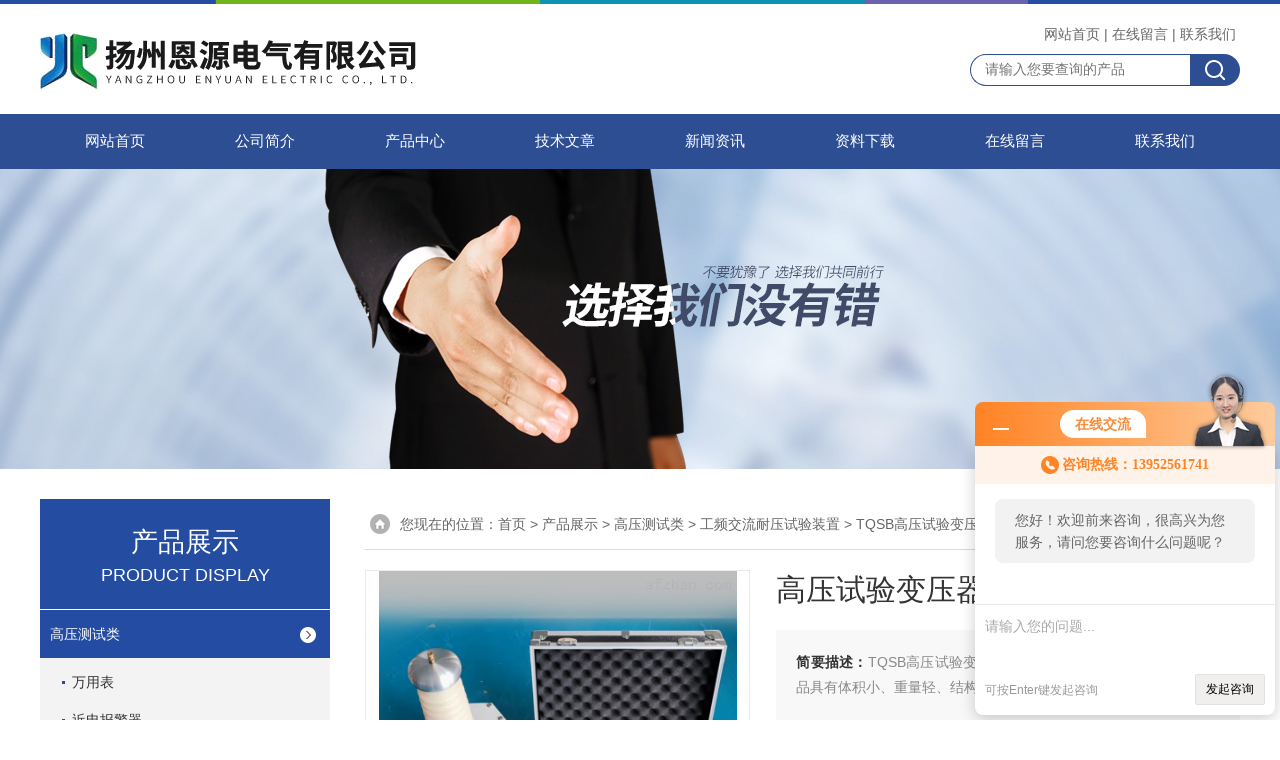

--- FILE ---
content_type: text/html; charset=utf-8
request_url: http://www.yzenyuan.com/Products-13148020.html
body_size: 9615
content:
<!DOCTYPE html PUBLIC "-//W3C//DTD XHTML 1.0 Transitional//EN" "http://www.w3.org/TR/xhtml1/DTD/xhtml1-transitional.dtd">
<html xmlns="http://www.w3.org/1999/xhtml">
<head>
<meta http-equiv="Content-Type" content="text/html; charset=utf-8" />
<TITLE>高压试验变压器TQSB-扬州恩源电气有限公司</TITLE>
<META NAME="Keywords" CONTENT="高压试验变压器">
<META NAME="Description" CONTENT="扬州恩源电气有限公司所提供的TQSB高压试验变压器质量可靠、规格齐全,扬州恩源电气有限公司不仅具有专业的技术水平,更有良好的售后服务和优质的解决方案,欢迎您来电咨询此产品具体参数及价格等详细信息！">
<script src="/ajax/common.ashx" type="text/javascript"></script>
<script src="/ajax/NewPersonalStyle.Classes.SendMSG,NewPersonalStyle.ashx" type="text/javascript"></script>
<script src="/js/videoback.js" type="text/javascript"></script> 
<link rel="stylesheet" href="/skins/208491/css/style.css">
<link rel="stylesheet" href="/skins/208491/css/comment.css">

<script src="/skins/208491/js/jquery-3.6.0.min.js"></script>
<link rel="shortcut icon" href="/skins/208491/favicon.ico">
<script type="application/ld+json">
{
"@context": "https://ziyuan.baidu.com/contexts/cambrian.jsonld",
"@id": "http://www.yzenyuan.com/Products-13148020.html",
"title": "高压试验变压器TQSB",
"pubDate": "2023-02-14T16:44:09",
"upDate": "2025-10-26T21:59:59"
    }</script>
<script type="text/javascript" src="/ajax/common.ashx"></script>
<script src="/ajax/NewPersonalStyle.Classes.SendMSG,NewPersonalStyle.ashx" type="text/javascript"></script>
<script type="text/javascript">
var viewNames = "";
var cookieArr = document.cookie.match(new RegExp("ViewNames" + "=[_0-9]*", "gi"));
if (cookieArr != null && cookieArr.length > 0) {
   var cookieVal = cookieArr[0].split("=");
    if (cookieVal[0] == "ViewNames") {
        viewNames = unescape(cookieVal[1]);
    }
}
if (viewNames == "") {
    var exp = new Date();
    exp.setTime(exp.getTime() + 7 * 24 * 60 * 60 * 1000);
    viewNames = new Date().valueOf() + "_" + Math.round(Math.random() * 1000 + 1000);
    document.cookie = "ViewNames" + "=" + escape(viewNames) + "; expires" + "=" + exp.toGMTString();
}
SendMSG.ToSaveViewLog("13148020", "ProductsInfo",viewNames, function() {});
</script>
<script language="javaScript" src="/js/JSChat.js"></script><script language="javaScript">function ChatBoxClickGXH() { DoChatBoxClickGXH('http://chat.afzhan.com',231191) }</script><script>!window.jQuery && document.write('<script src="https://public.mtnets.com/Plugins/jQuery/2.2.4/jquery-2.2.4.min.js">'+'</scr'+'ipt>');</script><script type="text/javascript" src="http://chat.afzhan.com/chat/KFCenterBox/208491"></script><script type="text/javascript" src="http://chat.afzhan.com/chat/KFLeftBox/208491"></script><script>
(function(){
var bp = document.createElement('script');
var curProtocol = window.location.protocol.split(':')[0];
if (curProtocol === 'https') {
bp.src = 'https://zz.bdstatic.com/linksubmit/push.js';
}
else {
bp.src = 'http://push.zhanzhang.baidu.com/push.js';
}
var s = document.getElementsByTagName("script")[0];
s.parentNode.insertBefore(bp, s);
})();
</script>
</head>

<body>


<div id="top">
<div class="top1">
    <div class="t_content">
      <img src="/skins/208491/images/top_bg.jpg">
    </div>
  </div>
  <div class="top2">
    <a href="/"><img src="/skins/208491/images/logo.png" class="f_l logo" alt="扬州恩源电气有限公司"></a>
    <div class="f_r t_font font">
      <p><a href="/">网站首页</a>|<a href="/order.html">在线留言</a>|<a href="/contact.html">联系我们</a></p>
      <div class="top_search">
          <form id="form1" name="tk" method="post" onsubmit="return checkFrom(this);" action="/products.html">
              <input type="text" class="Search" name="keyword" placeholder="请输入您要查询的产品">
              <input type="submit" value="" name="Submit" class="sear_sub">
          </form>
      </div>    
          
    </div>
  </div>
  <!-- top end -->

<div class="navbox">
  <div class="nav">
    <ul class="clearfix">
      <li><a class="selected blue" href="/">网站首页</a></li>
      <li class="drop-menu-effect"><a href="/aboutus.html" class="blue">公司简介</a></li> 
      <li class="drop-menu-effect"><a href="/products.html" class="blue">产品中心</a></li>
       <li class="drop-menu-effect"><a href="/article.html" class="blue">技术文章</a></li>
      <li class="drop-menu-effect"><a href="/news.html" class="blue">新闻资讯</a></li>
      <li class="drop-menu-effect"><a href="/down.html" class="blue" >资料下载</a> </li>
      <li class="drop-menu-effect"><a href="/order.html" class="blue">在线留言</a></li>
      <li class="drop-menu-effect"><a href="/contact.html" class="blue">联系我们</a></li>
    </ul>
  </div>
</div>
</div>

<div class="ny_banner"></div>

<script src="http://www.afzhan.com/mystat.aspx?u=yzeydq886"></script>

<div class="cont clear clearfix">
  <div id="ny_left" >
  	      <div class="lnav">
           <div class="sy_title_b">
					<div class="a">产品展示</div>
					<div class="b">PRODUCT DISPLAY </div>
				</div>
			<ul id="pro_nav_lb" class="pro_nav">
    
	   <li id="nynavID"><a href="/ParentList-595084.html" title="高压测试类"  onMouseOver="showsubmenu('高压测试类')">高压测试类</a>
       <div id="submenu_高压测试类" style="display:none" class="h">  
		   <ul class="two_profl ml_xl">
		   
		     <li><a href="/SonList-896725.html" title="万用表">万用表</a></li> 
		     
		     <li><a href="/SonList-816072.html" title="近电报警器">近电报警器</a></li> 
		     
		     <li><a href="/SonList-780416.html" title="一体化直流高压发生器">一体化直流高压发生器</a></li> 
		     
		     <li><a href="/SonList-749295.html" title="发电机特性试验记录仪">发电机特性试验记录仪</a></li> 
		     
		     <li><a href="/SonList-747777.html" title="录波仪">录波仪</a></li> 
		     
		     <li><a href="/SonList-747566.html" title="多功能波形分析仪">多功能波形分析仪</a></li> 
		     
		     <li><a href="/SonList-671312.html" title="变频串联谐振耐压试验装置">变频串联谐振耐压试验装置</a></li> 
		     
		     <li><a href="/SonList-669341.html" title="相位伏安表">相位伏安表</a></li> 
		     
		     <li><a href="/SonList-633630.html" title="工频试验电源">工频试验电源</a></li> 
		     
		     <li><a href="/SonList-619722.html" title="过电压保护器综合测试装置">过电压保护器综合测试装置</a></li> 
		     
		     <li><a href="/SonList-595776.html" title="无线高低压电压表">无线高低压电压表</a></li> 
		     
		     <li><a href="/SonList-595773.html" title="非接触式高低压验电器">非接触式高低压验电器</a></li> 
		     
		     <li><a href="/SonList-595769.html" title="无线高压验电器">无线高压验电器</a></li> 
		     
		     <li><a href="/SonList-595750.html" title="直流高压发生器">直流高压发生器</a></li> 
		     
		     <li><a href="/SonList-595749.html" title="充气式高压试验变压器">充气式高压试验变压器</a></li> 
		     
		     <li><a href="/SonList-595729.html" title="超低频高压发生器">超低频高压发生器</a></li> 
		     
		     <li><a href="/SonList-595259.html" title="干式高压试验变压器">干式高压试验变压器</a></li> 
		     
		     <li><a href="/SonList-595188.html" title="工频交流耐压试验装置">工频交流耐压试验装置</a></li> 
		     
		     <li><a href="/SonList-595107.html" title="变频串联谐振试验成套装置">变频串联谐振试验成套装置</a></li> 
		     		  
			 </ul>	
             </div>	   
		   </li> 
		     
         <li><a href="/products.html">查看更多</a></li>
	</ul>
<script language="javascript" type="text/javascript">
try {
    document.getElementById("nynavID" + nynav).className = "dd_hover";
}
catch (e) {}
</script>
  </div>
     <div id="clear"></div>
            <div class="head_ny">
          <div class="title_b">
			<div class="a">相关文章</div>
		  </div>
         </div>
         <ul id="ny_newslb_box1" class="ny_xgwz" >
          
               <li><a href="/Article-431902.html" title="恩源电气工频交流耐压试验装置的特点及技术指标">恩源电气工频交流耐压试验装置的特点及技术指标</a></li>
          
               <li><a href="/Article-431397.html" title="10KV高压电缆介损测试仪的主要技术参数">10KV高压电缆介损测试仪的主要技术参数</a></li>
          
               <li><a href="/Article-431623.html" title="高压断路器模拟装置的技术参数">高压断路器模拟装置的技术参数</a></li>
          
               <li><a href="/Article-431896.html" title="手持式变压器直流电阻测试仪的测试及操作方法">手持式变压器直流电阻测试仪的测试及操作方法</a></li>
          
               <li><a href="/Article-568875.html" title="断路器特性测试仪操作注意事项：安全与精度并重">断路器特性测试仪操作注意事项：安全与精度并重</a></li>
          
          </ul>
        <div id="clear"></div>
 </div>
  
  <div id="ny_right">
     <div id="ny_biaoti"><span>您现在的位置：<a href="/">首页</a> > <a href="/products.html">产品展示</a> > <a href="/ParentList-595084.html">高压测试类</a> > <a href="/SonList-595188.html">工频交流耐压试验装置</a> > TQSB高压试验变压器
            
              </span></div>
     <div class="about">
          <div class="PageView">
            <div id="nr_main_box">
               <!--pro_detail_main start-->
            <div class="pro_detail_main"> 
                <div class="prodetail_img">
            
                    <div id="preview">
                        
                        <div class="jqzoom" id="spec-n1">
                             
                            <div id="ceshi" style="">
                            <img src="http://img67.afzhan.com/gxhpic_2474518dc2/5afa7988de8616eee1517d33e4c31421953fc3784988a1f2e5c92b6aa6d6e59cc7cebe4d4090b0b4.jpg" jqimg="http://img67.afzhan.com/gxhpic_2474518dc2/5afa7988de8616eee1517d33e4c31421953fc3784988a1f2e5c92b6aa6d6e59cc7cebe4d4090b0b4.jpg" />
                            </div>
                           
                        </div>
                        <div id="spec-n5">
                            <!--<div class="control" id="spec-left">
                                <img src="/Skins/26020/images/left.jpg" />
                            </div>-->
                            <div id="spec-list">
                                <ul class="list-h"  >
                                
                                    <li><p><img  onclick="jQuery('.videoItem').hide();mybaidu.window.SetPause();" src="http://img67.afzhan.com/gxhpic_2474518dc2/5afa7988de8616eee1517d33e4c31421953fc3784988a1f2e5c92b6aa6d6e59cc7cebe4d4090b0b4_800_800_5.jpg" alt="" data-zoom-image="http://img67.afzhan.com/gxhpic_2474518dc2/5afa7988de8616eee1517d33e4c31421953fc3784988a1f2e5c92b6aa6d6e59cc7cebe4d4090b0b4_800_800_5.jpg" onload="DrawImage(this,460,300)"></p></li>
                                
                                    <li><p><img  onclick="jQuery('.videoItem').hide();mybaidu.window.SetPause();" src="http://img65.afzhan.com/gxhpic_2474518dc2/5afa7988de8616eee1517d33e4c31421ad7f7fa4c3d1d9919dd403202e316489c48b3bde0c17ea13_800_800_5.jpg" alt="" data-zoom-image="http://img65.afzhan.com/gxhpic_2474518dc2/5afa7988de8616eee1517d33e4c31421ad7f7fa4c3d1d9919dd403202e316489c48b3bde0c17ea13_800_800_5.jpg" onload="DrawImage(this,460,300)"></p></li>
                                
                                    <li><p><img  onclick="jQuery('.videoItem').hide();mybaidu.window.SetPause();" src="http://img76.afzhan.com/gxhpic_2474518dc2/a0e727e8d93ff737a8b0486d620a5c400236d38a01b04d1fca2fe90a3570dd5d0aaba9a8753ac6b9_800_800_5.jpg" alt="" data-zoom-image="http://img76.afzhan.com/gxhpic_2474518dc2/a0e727e8d93ff737a8b0486d620a5c400236d38a01b04d1fca2fe90a3570dd5d0aaba9a8753ac6b9_800_800_5.jpg" onload="DrawImage(this,460,300)"></p></li>
                                
                                    <li><p><img  onclick="jQuery('.videoItem').hide();mybaidu.window.SetPause();" src="http://img79.afzhan.com/gxhpic_2474518dc2/a0e727e8d93ff737a8b0486d620a5c40b853411547c6fbd8ec35fd8fc6612991b2fe3a558c411ca5_800_800_5.jpg" alt="" data-zoom-image="http://img79.afzhan.com/gxhpic_2474518dc2/a0e727e8d93ff737a8b0486d620a5c40b853411547c6fbd8ec35fd8fc6612991b2fe3a558c411ca5_800_800_5.jpg" onload="DrawImage(this,460,300)"></p></li>
                                
                                    <li><p><img  onclick="jQuery('.videoItem').hide();mybaidu.window.SetPause();" src="http://img80.afzhan.com/gxhpic_2474518dc2/53be32d69316d699a113877098e83995ab6b00413e34c837f530d3cbbe36337136105fd5369ad63c_800_800_5.jpg" alt="" data-zoom-image="http://img80.afzhan.com/gxhpic_2474518dc2/53be32d69316d699a113877098e83995ab6b00413e34c837f530d3cbbe36337136105fd5369ad63c_800_800_5.jpg" onload="DrawImage(this,460,300)"></p></li>
                                
                                </ul>
                            </div>
                            <!--<div class="control" id="spec-right">
                                <img src="/Skins/26020/images/right.jpg" />
                            </div>	-->	
                        </div>
                    </div>
                    <script type=text/javascript>
                        $(function(){			
                           $("#ceshi").jqueryzoom({
                                xzoom:440,
                                yzoom:440,
                                offset:10,
                                position:"right",
                                preload:1,
                                lens:1
                            });							
                            /*$("#spec-list").jdMarquee({
                                deriction:"left",
                                step:1,
                                speed:4,
                                delay:10,
                                control:true,
                                _front:"#spec-right",
                                _back:"#spec-left"
                            });*/
                            $("#spec-list li").bind("mouseover",function(){
                                var src=$(this).children().children('img').attr("src");
                                $("#ceshi").css("width", "100%");
                                $("#ceshi").css("height", "100%");
                                $("#ceshi").css("position", "");
                                $("#spec-n1 img").eq(0).attr({
                                    src:src.replace("\/n5\/","\/n1\/"),
                                    jqimg:src.replace("\/n5\/","\/n0\/")
                                });
                                $("#spec-list li p").each(function(){
                                    $(this).css({
                                        "border":"1px solid #ccc"
                                    });
                                    })
                                $(this).children('p').css({
                                    "border":"1px solid #244ca3"
                                });
                            });	
                        })
                    </script>
                    <script type=text/javascript src="/Skins/208491/js/lib.js"></script>
                    <script type=text/javascript src="/Skins/208491/js/zzsc.js"></script>  
                </div>
            
                
                <div class="pro_detail_text">
                    <h1>高压试验变压器</h1>
                    <div class="jyms"><p><span>简要描述：</span>TQSB高压试验变压器又称工频耐压试验装置，本系列产品具有体积小、重量轻、结构紧凑、功能齐全、使用方便等特点。</p></div>
                    <ul>
                        <li><img src="/Skins/208491/images/dot.png" /><span>产品型号：</span>TQSB</li>
                        <li><img src="/Skins/208491/images/dot.png" /><span>厂商性质：</span>生产厂家</li>
                        <li><img src="/Skins/208491/images/dot.png" /><span>更新时间：</span>2025-10-26</li>
                        <li><img src="/Skins/208491/images/dot.png" /><span>访&nbsp;&nbsp;问&nbsp;&nbsp;量：</span>1305</li>
                        
                    </ul>
                    <div class="pro_detail_btn">
                        <a href="#order" class="prodtl_btn1">产品咨询</a><a href="/contact.html" target="_blank" class="prodtl_btn2">联系我们</a>
                    </div>
                </div>
                <div class="clear"></div>
            </div>
            <!--pro_detail_main end-->
              <div id="ny_pro_box02"><!--商品介绍、详细参数、售后服务-->
                <div id="con"><!--TAB切换 BOX-->
                  <ul id="tags"><!--TAB 标题切换-->
                    <li class=selectTag><A onmouseover="selectTag('tagContent0',this)" href="javascript:void(0)"onFocus="this.blur()">产品介绍：</A> </li>
                  </ul><!--TAB 标题切换 END-->
				  <link type="text/css" rel="stylesheet" href="/css/property.css">
<script>
	window.onload=function(){  
		changeTableHeight();  
	}  
	window.onresize=function(){ 
		changeTableHeight();  
	}  
	function changeTableHeight(){ 
		$(".proshowParameter table th").each(function (i,o){
	    var $this=$(o), 
	    height=$this.next().height();
	    $(this).css("height",height);
			var obj = $(o);
			var val = obj.text();
			if(val == '' || val == null || val == undefined){
				$(this).addClass('none');
			}else{
				$(this).removeClass('none');
			}
		});
		$(".proshowParameter table td").each(function (i,o){
			var obj = $(o);
			var val = obj.text();
			if(val == '' || val == null || val == undefined){
				$(this).addClass('none');
			}else{
				$(this).removeClass('none');
			}
		});
	}
</script>
                <section class="proshowParameter">
                	
                    <table style=" margin-bottom:20px;">
                        <tbody>
                            
                                <tr><th>品牌</th><td>恩源电气</td> <th></th><td></td></tr>
                            
                        </tbody>
                    </table>
                </section>
                  <div id=tagContent><!--内容-->
                    <div class="tagContent selectTag" id=tagContent0><p style="margin-top:0;margin-right:0;margin-bottom:0;margin-left:0;text-indent:0;padding:0 0 0 0 ;background:rgb(255,255,255)"><span style="font-family: 宋体;color: rgb(255, 0, 0);letter-spacing: 0;font-size: 14px"><span style="font-family:宋体">一产品概述</span></span></p><p style="text-indent:14px"><strong><span style="font-family: 宋体;font-size: 14px"><span style="font-family:Calibri">TQSB</span><span style="font-family:宋体"><strong>高压试验变压器</strong></span></span></strong><span style=";font-family:宋体;font-size:14px"><span style="font-family:宋体">又称</span></span><span style=";font-family:宋体;font-size:14px"><span style="font-family:宋体">工频耐压试验装置</span></span><span style=";font-family:宋体;font-size:14px"><span style="font-family:宋体">，本系列产品具有体积小、重量轻、结构紧凑、功能齐全、使用方便等特点。适用于电力、工矿、科研等部门，对各种高压电气设备、电气元件、绝缘材料进行工频耐压试验和直流泄漏试验。</span></span></p><p style="margin-top:0;margin-right:0;margin-bottom:0;margin-left:0;text-indent:0;padding:0 0 0 0 ;background:rgb(255,255,255)"><span style="font-family: 宋体;color: rgb(255, 0, 0);letter-spacing: 0;font-size: 14px"><span style="font-family:宋体">二主要</span></span><span style="font-family: 宋体;color: rgb(255, 0, 0);letter-spacing: 0;font-size: 14px"><span style="font-family:宋体">性能</span></span></p><p style="margin-top:0;margin-right:0;margin-bottom:0;margin-left:0;text-indent:0;padding:0 0 0 0 ;background:rgb(255,255,255)"><span style="font-family: 宋体;color: rgb(85, 85, 85);letter-spacing: 0;font-size: 14px"><span style="font-family:宋体">1</span></span><span style="font-family: 宋体;color: rgb(85, 85, 85);letter-spacing: 0;font-size: 14px"><span style="font-family:宋体">、铁芯为单框芯式，使用</span></span><span style="font-family: Calibri;color: rgb(85, 85, 85);letter-spacing: 0;font-size: 14px">DQ</span><span style="font-family: 宋体;color: rgb(85, 85, 85);letter-spacing: 0;font-size: 14px"><span style="font-family:宋体">型，</span></span><span style="font-family: Calibri;color: rgb(85, 85, 85);letter-spacing: 0;font-size: 14px">0.30mm</span><span style="font-family: 宋体;color: rgb(85, 85, 85);letter-spacing: 0;font-size: 14px"><span style="font-family:宋体">冷轧取向硅钢片叠成，用新的特殊材料予以紧固，取代了传统的穿芯螺杆。线圈为同心圆筒．多层塔式结构。</span></span></p><p style="margin-top:0;margin-right:0;margin-bottom:0;margin-left:0;text-indent:0;padding:0 0 0 0 ;background:rgb(255,255,255)"><span style="font-family: 宋体;color: rgb(85, 85, 85);letter-spacing: 0;font-size: 14px"><span style="font-family:宋体">2</span></span><span style="font-family: 宋体;color: rgb(85, 85, 85);letter-spacing: 0;font-size: 14px"><span style="font-family:宋体">、该产品将注油孔设在套管顶部，套管中油与器身中油相通。所以该套管除具有装硅堆．短路杆和串激杆等功用外，还相当于变压器储油器。</span></span></p><p style="margin-top:0;margin-right:0;margin-bottom:0;margin-left:0;text-indent:0;padding:0 0 0 0 ;background:rgb(255,255,255)"><span style="font-family: 宋体;color: rgb(85, 85, 85);letter-spacing: 0;font-size: 14px"><span style="font-family:宋体">3</span></span><span style="font-family: 宋体;color: rgb(85, 85, 85);letter-spacing: 0;font-size: 14px"><span style="font-family:宋体">、采用金属固定引线和均压，从而消除了放电现象。</span></span></p><p style="margin-top:0;margin-right:0;margin-bottom:0;margin-left:0;text-indent:0;padding:0 0 0 0 ;background:rgb(255,255,255)"><span style="font-family: 宋体;color: rgb(85, 85, 85);letter-spacing: 0;font-size: 14px"><span style="font-family:宋体">4</span></span><span style="font-family: 宋体;color: rgb(85, 85, 85);letter-spacing: 0;font-size: 14px"><span style="font-family:宋体">、渍箱结构紧凑，外观新颖，体积小．重量轻。</span></span></p><p style="margin-top:0;margin-right:0;margin-bottom:0;margin-left:0;text-indent:0;padding:0 0 0 0 ;background:rgb(255,255,255)"><span style="font-family: 宋体;color: rgb(85, 85, 85);letter-spacing: 0;font-size: 14px"><span style="font-family:宋体">5、</span></span><strong><span style="font-family: 宋体;font-size: 14px"><span style="font-family:Calibri">TQSB</span><span style="font-family:宋体"><strong>高压试验变压器</strong></span></span></strong><span style=";font-family:宋体;font-size:14px"><span style="font-family:宋体">解决了</span><span style="font-family:Calibri">TDM</span><span style="font-family:宋体">系列变压器的渗漏油问题，由于</span><span style="font-family:Calibri">TDM</span><span style="font-family:宋体">系列变压器无储油器，所以当气温过高时，油膨胀后从油咀渗漏出来，</span></span></p><p style="margin-top:0;margin-right:0;margin-bottom:0;margin-left:0;text-indent:0;padding:0 0 0 0 ;background:rgb(255,255,255)"><span style="font-family: 宋体;color: rgb(255, 0, 0);letter-spacing: 0;font-size: 14px"><span style="font-family:宋体">三技术指标</span></span></p><p style="margin-top:0;margin-right:0;margin-bottom:0;margin-left:0;text-indent:0;padding:0 0 0 0 ;background:rgb(255,255,255)"><span style="font-family: 宋体;color: rgb(85, 85, 85);letter-spacing: 0;font-size: 14px"><span style="font-family:宋体">输入电压</span><span style="font-family:宋体">&nbsp;&nbsp;</span></span><span style="font-family: Calibri;color: rgb(85, 85, 85);letter-spacing: 0;font-size: 14px">0</span><span style="font-family: 宋体;color: rgb(85, 85, 85);letter-spacing: 0;font-size: 14px"><span style="font-family:宋体">－</span></span><span style="font-family: Calibri;color: rgb(85, 85, 85);letter-spacing: 0;font-size: 14px">200V &nbsp;</span><span style="font-family: 宋体;color: rgb(85, 85, 85);letter-spacing: 0;font-size: 14px"><span style="font-family:宋体">输入电流</span> <span style="font-family:宋体">&nbsp;&nbsp;</span></span><span style="font-family: Calibri;color: rgb(85, 85, 85);letter-spacing: 0;font-size: 14px">25A</span></p><p style="margin-top:0;margin-right:0;margin-bottom:0;margin-left:0;text-indent:0;padding:0 0 0 0 ;background:rgb(255,255,255)"><span style="font-family: 宋体;color: rgb(85, 85, 85);letter-spacing: 0;font-size: 14px"><span style="font-family:宋体">额定高压</span><span style="font-family:宋体">&nbsp;</span></span><span style="font-family: Calibri;color: rgb(85, 85, 85);letter-spacing: 0;font-size: 14px">AC: 0</span><span style="font-family: 宋体;color: rgb(85, 85, 85);letter-spacing: 0;font-size: 14px"><span style="font-family:宋体">－</span></span><span style="font-family: Calibri;color: rgb(85, 85, 85);letter-spacing: 0;font-size: 14px">50</span><span style="font-family: Calibri;color: rgb(85, 85, 85);letter-spacing: 0;font-size: 14px">Kv</span><span style="font-family: 宋体;color: rgb(85, 85, 85);letter-spacing: 0;font-size: 14px"><span style="font-family:宋体">&nbsp;&nbsp;</span></span><span style="font-family: Calibri;color: rgb(85, 85, 85);letter-spacing: 0;font-size: 14px">DC:0-70KV &nbsp; &nbsp;</span></p><p style="margin-top:0;margin-right:0;margin-bottom:0;margin-left:0;text-indent:0;padding:0 0 0 0 ;background:rgb(255,255,255)"><span style="font-family: 宋体;color: rgb(85, 85, 85);letter-spacing: 0;font-size: 14px"><span style="font-family:宋体">输出电流</span><span style="font-family:宋体">&nbsp;&nbsp;</span></span><span style="font-family: Calibri;color: rgb(85, 85, 85);letter-spacing: 0;font-size: 14px">100mA</span></p><p style="margin-top:0;margin-right:0;margin-bottom:0;margin-left:0;text-indent:0;padding:0 0 0 0 ;background:rgb(255,255,255)"><span style="font-family: 宋体;color: rgb(85, 85, 85);letter-spacing: 0;font-size: 14px"><span style="font-family:宋体">额定容量</span><span style="font-family:宋体">&nbsp;&nbsp;</span></span><span style="font-family: Calibri;color: rgb(85, 85, 85);letter-spacing: 0;font-size: 14px">5</span><span style="font-family: Calibri;color: rgb(85, 85, 85);letter-spacing: 0;font-size: 14px">kVA</span></p><p style="margin-top:0;margin-right:0;margin-bottom:0;margin-left:0;text-indent:0;padding:0 0 0 0 ;background:rgb(255,255,255)"><span style="font-family: Tahoma;color: rgb(85, 85, 85);letter-spacing: 0;font-size: 14px">&nbsp;</span></p><p style="text-align: center"><img src="https://img65.afzhan.com/gxhpic_2474518dc2/5afa7988de8616eee1517d33e4c31421ad7f7fa4c3d1d9919dd403202e316489c48b3bde0c17ea13.jpg" style="max-width:800px;max-height:300%;"/></p><p style="text-align: center"><img src="https://img67.afzhan.com/gxhpic_2474518dc2/5afa7988de8616eee1517d33e4c31421953fc3784988a1f2e5c92b6aa6d6e59cc7cebe4d4090b0b4.jpg" style="max-width:800px;max-height:300%;"/></p><p style="text-align: center"><img src="https://img79.afzhan.com/gxhpic_2474518dc2/a0e727e8d93ff737a8b0486d620a5c40b853411547c6fbd8ec35fd8fc6612991b2fe3a558c411ca5.jpg" style="max-width:800px;max-height:300%;"/></p><p style="text-align: center"><img src="https://img76.afzhan.com/gxhpic_2474518dc2/a0e727e8d93ff737a8b0486d620a5c400236d38a01b04d1fca2fe90a3570dd5d0aaba9a8753ac6b9.jpg" style="max-width:800px;max-height:300%;"/></p><p style="text-align: center"><img src="https://img80.afzhan.com/gxhpic_2474518dc2/a0e727e8d93ff737a8b0486d620a5c40d5dc796a0ceededcb410b3aa72bda07481a07385bb4f99ac.jpg" style="max-width:800px;max-height:300%;"/></p><p style="margin-top:0;margin-right:0;margin-bottom:0;margin-left:0;text-indent:0;padding:0 0 0 0 ;background:rgb(255,255,255)"><span style="font-family: Tahoma;color: rgb(85, 85, 85);letter-spacing: 0;font-size: 14px"></span><br/></p><p><br/></p></div><!--商品介绍 END-->
                    
                    <div id="nr_textbox"><link rel="stylesheet" type="text/css" href="/css/MessageBoard_style.css">
<script language="javascript" src="/skins/Scripts/order.js?v=20210318" type="text/javascript"></script>
<a name="order" id="order"></a>
<div class="ly_msg" id="ly_msg">
<form method="post" name="form2" id="form2">
	<h3>留言框  </h3>
	<ul>
		<li>
			<h4 class="xh">产品：</h4>
			<div class="msg_ipt1"><input class="textborder" size="30" name="Product" id="Product" value="高压试验变压器"  placeholder="请输入产品名称" /></div>
		</li>
		<li>
			<h4>您的单位：</h4>
			<div class="msg_ipt12"><input class="textborder" size="42" name="department" id="department"  placeholder="请输入您的单位名称" /></div>
		</li>
		<li>
			<h4 class="xh">您的姓名：</h4>
			<div class="msg_ipt1"><input class="textborder" size="16" name="yourname" id="yourname"  placeholder="请输入您的姓名"/></div>
		</li>
		<li>
			<h4 class="xh">联系电话：</h4>
			<div class="msg_ipt1"><input class="textborder" size="30" name="phone" id="phone"  placeholder="请输入您的联系电话"/></div>
		</li>
		<li>
			<h4>常用邮箱：</h4>
			<div class="msg_ipt12"><input class="textborder" size="30" name="email" id="email" placeholder="请输入您的常用邮箱"/></div>
		</li>
        <li>
			<h4>省份：</h4>
			<div class="msg_ipt12"><select id="selPvc" class="msg_option">
							<option value="0" selected="selected">请选择您所在的省份</option>
			 <option value="1">安徽</option> <option value="2">北京</option> <option value="3">福建</option> <option value="4">甘肃</option> <option value="5">广东</option> <option value="6">广西</option> <option value="7">贵州</option> <option value="8">海南</option> <option value="9">河北</option> <option value="10">河南</option> <option value="11">黑龙江</option> <option value="12">湖北</option> <option value="13">湖南</option> <option value="14">吉林</option> <option value="15">江苏</option> <option value="16">江西</option> <option value="17">辽宁</option> <option value="18">内蒙古</option> <option value="19">宁夏</option> <option value="20">青海</option> <option value="21">山东</option> <option value="22">山西</option> <option value="23">陕西</option> <option value="24">上海</option> <option value="25">四川</option> <option value="26">天津</option> <option value="27">新疆</option> <option value="28">西藏</option> <option value="29">云南</option> <option value="30">浙江</option> <option value="31">重庆</option> <option value="32">香港</option> <option value="33">澳门</option> <option value="34">中国台湾</option> <option value="35">国外</option>	
                             </select></div>
		</li>
		<li>
			<h4>详细地址：</h4>
			<div class="msg_ipt12"><input class="textborder" size="50" name="addr" id="addr" placeholder="请输入您的详细地址"/></div>
		</li>
		
        <li>
			<h4>补充说明：</h4>
			<div class="msg_ipt12 msg_ipt0"><textarea class="areatext" style="width:100%;" name="message" rows="8" cols="65" id="message"  placeholder="请输入您的任何要求、意见或建议"></textarea></div>
		</li>
		<li>
			<h4 class="xh">验证码：</h4>
			<div class="msg_ipt2">
            	<div class="c_yzm">
                    <input class="textborder" size="4" name="Vnum" id="Vnum"/>
                    <a href="javascript:void(0);" class="yzm_img"><img src="/Image.aspx" title="点击刷新验证码" onclick="this.src='/image.aspx?'+ Math.random();"  width="90" height="34" /></a>
                </div>
                <span>请输入计算结果（填写阿拉伯数字），如：三加四=7</span>
            </div>
		</li>
		<li>
			<h4></h4>
			<div class="msg_btn"><input type="button" onclick="return Validate();" value="提 交" name="ok"  class="msg_btn1"/><input type="reset" value="重 填" name="no" /></div>
		</li>
	</ul>	
    <input name="PvcKey" id="PvcHid" type="hidden" value="" />
</form>
</div>
<div id="clear"	></div></div>
                    <div id="clear"	></div>	
                     <!--内容底部功能条-->
                     <div class="dcont"></div>
    <div id="news_sx">
        <li class="sx_left">上一篇：<a href="/Products-13147907.html">YSB805工频交流试验变压器</a><br />下一篇：<a href="/Products-13150427.html">TQSB轻型试验变压器</a></li>
        <li class="sx_right"><a href="/products.html">返回</a></li>
      </div>
                    <!--内容底部功能条--> 
                    
                    
                  </div>
                </div><!--TAB 内容 end-->
              </div><!--商品介绍、详细参数、售后服务 END--> 
            </div>
          </div>
        </div> 
  </div>
    
</div>

<div id="clear"></div>

 <div class="footer">
  <div class="w1200">
    <div class="footaddress"> <i class="flogo"></i>
      <div class="ftext">江苏省扬州市宝应县柳堡工业园</div>
    </div>
    <!--footaddress-->
    <div class="foottel"> <i class="flogo"></i>
      <div class="ftext">电话：0514-88771563</div>
    </div>
    <!--footlogo/-->
    <div class="footemail"> <i class="flogo"></i>
      <div class="ftext">1714323997@qq.com</div>
    </div>
    <!--footlogo/-->
    <div class="clears"></div>
  </div>
  <!--width1000/--> 
</div>
<div class="copyright"> 
 <div class="w1200">
扬州恩源电气有限公司 版权所有&copy;2026&nbsp;&nbsp;技术支持：<A href="http://www.afzhan.com" target="_blank" rel="nofollow">智慧城市网</A>&nbsp;&nbsp;<A href="http://www.afzhan.com/login" target="_blank" rel="nofollow">管理登陆</A>&nbsp;&nbsp;<a href="http://beian.miit.gov.cn/" target="_blank" rel="nofollow">备案号：苏ICP备16053332号-3</a>&nbsp;&nbsp;<a href="/sitemap.xml" target="_blank">sitemap.xml</a></div> </div>


<div id="gxhxwtmobile" style="display:none;">13952561741</div> 
<div class="fixed-bar" style="display:none;">
	<div class="wide-bar">
		<div class="consult-box">
			<div class="consult-header clearfix">
			<div class="consult-title">在线咨询</div>
			</div>
			<ul class="consult-list">
				<li class="qq clearfix">
                    <p>乔先军</p>
                    <a onclick="ChatBoxClickGXH()" href="#" target="_self" class="qq_btn"><img src="/Skins/208491/images/qq.png" title="点击这里给我发消息" class="QQ01">点击交流</a>
                </li>
				<li class="tel clearfix">
                	<p>咨询电话</p>
                	<span class="tel-icon">13952561741</span>
                </li> 
              
			</ul>
		</div>
		<a href="javascript:goTop();" class="gotop" title="回到顶部" style="display: none;"><span>返回顶部</span></a>
	</div>
</div>
<script type="text/javascript" src="/skins/208491/js/pt_js.js"></script>
<script type="text/javascript" src="/skins/208491/js/qq.js"></script>


<div style="width:300px;margin:0 auto; padding:20px 0;"> <a target="_blank" href="http://www.beian.gov.cn/portal/registerSystemInfo?recordcode=32102302010301" style="display:inline-block;text-decoration:none;height:20px;line-height:20px;"><img src="http://www.beian.gov.cn/file/ghs.png" style="float:left;"/><p style="float:left;height:20px;line-height:20px;margin: 0px 0px 0px 5px; color:#939393;">苏公网安备 32102302010301号</p></a> </div>

 <script type='text/javascript' src='/js/VideoIfrmeReload.js?v=001'></script>
  
</html>
</body>